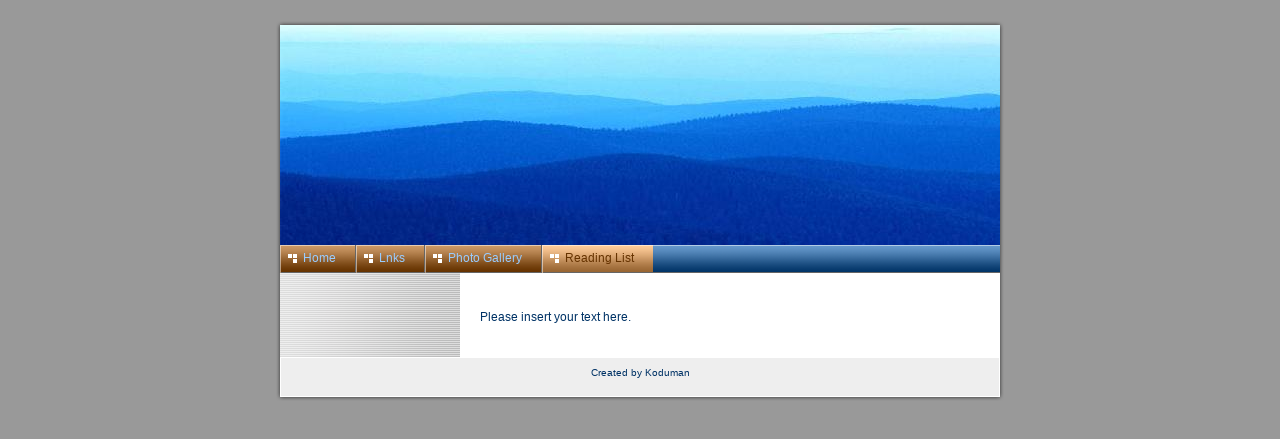

--- FILE ---
content_type: text/html
request_url: http://koduman.com/4.html
body_size: 765
content:

<!DOCTYPE html
  PUBLIC "-//W3C//DTD HTML 4.01 Transitional//EN" "http://www.w3.org/TR/html4/loose.dtd">
<html><head>
      <meta http-equiv="Content-Type" content="text/html; charset=UTF-8">
   <meta name="author" content="1&amp;1 WebsiteBuilder"><meta name="description" content="A WebsiteBuilder Website"><title>Reading List - A WebsiteBuilder Website</title><link rel="stylesheet" type="text/css" media="all" href="main.css"><link rel="stylesheet" type="text/css" media="all" href="colorschemes/colorscheme1/colorscheme.css"><link rel="stylesheet" type="text/css" media="all" href="style.css"><script type="text/javascript" src="live_tinc.js"></script></head><body id="main_body"><div id="container"><div id="header"><div id="logo"></div><div id="text_caption"></div><div id="key_visual">&nbsp;</div></div><div id="main_nav_container"><ul id="main_nav_list"><li><a class="main_nav_item" href="index.html"><span class="main_nav_item_text">Home</span></a></li><li><a class="main_nav_item" href="2.html"><span class="main_nav_item_text">Lnks</span></a></li><li><a class="main_nav_item" href="3.html"><span class="main_nav_item_text">Photo Gallery</span></a></li><li><a class="main_nav_active_item" href="4.html"><span class="main_nav_active_item_text">Reading List</span></a></li></ul></div><div id="main_container"><div id="left_column_container"><div class="sub_nav_container"></div></div><div id="sub_container2"><div class="content" id="content_container"><p>Please insert your text here.</p></div></div></div><div id="footer"><div id="footer_text">Created by Koduman</div></div></div><div id="extra_div1"><span></span></div><div id="extra_div2"><span></span></div><div id="extra_div3"><span></span></div><div id="extra_div4"><span></span></div><div id="extra_div5"><span></span></div><div id="extra_div6"><span></span></div><div id="extra_div7"><span></span></div><div id="extra_div8"><span></span></div><div id="extra_div9"><span></span></div><div id="extra_div10"><span></span></div><div id="extra_div11"><span></span></div><div id="extra_div12"><span></span></div><!-- wfxbuild / 1.0 / layout2-1 / 2015-03-02 17:28:04 CET--></body></html>

--- FILE ---
content_type: text/css
request_url: http://koduman.com/style.css
body_size: 4012
content:

div#logo a {
  display: block;
  width: 100%;
  height: 100%;
}
#footer_text a {
  font-family: Trebuchet MS,Tahoma,Verdana,Arial,sans-serif;
  font-style: normal;
  font-size: 10px;
  font-weight: normal;
  color: #036;
  text-decoration: underline; white-space: nowrap;
}

    
#key_visual {
   background: url(resources/_wsb_keyvisual.jpg) no-repeat;
}
#text_caption {
  font-family: Trebuchet MS,Tahoma,Verdana,Arial,sans-serif;
  font-style: normal;
  font-size: 18px;
  font-weight: normal;
  text-decoration: none;
  color: #900;
}
#main_nav_list a.main_nav_active_item {
  background: url(images/dynamic/buttonset2/n1activeitem.gif) no-repeat;
  font-family: Trebuchet MS,Tahoma,Verdana,Arial,sans-serif;
  font-style: normal;
  font-size: 12px;
  font-weight: normal;
  text-decoration: none;
  color: #630;
  background-position: top left;
}
#main_nav_list a.main_nav_item {
  background: url(images/dynamic/buttonset2/n1.gif) no-repeat;
  font-family: Trebuchet MS,Tahoma,Verdana,Arial,sans-serif;
  font-style: normal;
  font-size: 12px;
  font-weight: normal;
  text-decoration: none;
  color: #9CF;
  background-position: top left;
}
#main_nav_list a.main_nav_item:hover {
  background: url(images/dynamic/buttonset2/n1hover.gif) no-repeat;
  font-family: Trebuchet MS,Tahoma,Verdana,Arial,sans-serif;
  font-style: normal;
  font-size: 12px;
  font-weight: normal;
  text-decoration: none;
  color: #ffffff;
  background-position: top left;
}
.sub_nav_list a.sub_nav_active_item {
  background: url(images/dynamic/buttonset2/subnav1active.gif) no-repeat;
  font-family: Trebuchet MS,Tahoma,Verdana,Arial,sans-serif;
  font-style: normal;
  font-size: 12px;
  font-weight: normal;
  text-decoration: none;
  color: #fff;
}
.sub_nav_list a {
  background: url(images/dynamic/buttonset2/subnav1.gif) no-repeat;
  font-family: Trebuchet MS,Tahoma,Verdana,Arial,sans-serif;
  font-style: normal;
  font-size: 12px;
  font-weight: normal;
  text-decoration: none;
  color: #036;
}
.sub_nav_list a:hover {
  background: url(images/dynamic/buttonset2/subnav1hover.gif) no-repeat;
  font-family: Trebuchet MS,Tahoma,Verdana,Arial,sans-serif;
  font-style: normal;
  font-size: 12px;
  font-weight: normal;
  text-decoration: none;
  color: #630;
}
#content_container h1 {
  font-family: Trebuchet MS,Tahoma,Verdana,Arial,sans-serif;
  font-style: normal;
  font-size: 26px;
  font-weight: normal;
  text-decoration: none;
  color: #369;
}
#content_container h2 {
  font-family: Trebuchet MS,Tahoma,Verdana,Arial,sans-serif;
  font-style: normal;
  font-size: 20px;
  font-weight: normal;
  text-decoration: none;
  color: #369;
}
#content_container h3 {
  font-family: Trebuchet MS,Tahoma,Verdana,Arial,sans-serif;
  font-style: normal;
  font-size: 15px;
  font-weight: normal;
  text-decoration: none;
  color: #369;
}
#content_container, #content_container p {
  font-family: Trebuchet MS,Tahoma,Verdana,Arial,sans-serif;
  font-style: normal;
  font-size: 12px;
  font-weight: normal;
  text-decoration: none;
  color: #036;
}
#content_container a:link {
  font-family: Trebuchet MS,Tahoma,Verdana,Arial,sans-serif;
  font-style: normal;
  font-size: 12px;
  font-weight: normal;
  text-decoration: none;
  color: #630;
}
#content_container a:visited {
  font-family: Trebuchet MS,Tahoma,Verdana,Arial,sans-serif;
  font-style: normal;
  font-size: 12px;
  font-weight: normal;
  text-decoration: underline;
  color: #630;
}
#content_container a:hover {
  font-family: Trebuchet MS,Tahoma,Verdana,Arial,sans-serif;
  font-style: normal;
  font-size: 12px;
  font-weight: normal;
  text-decoration: none;
  color: #630;
}
#content_container a:active {
  font-family: Trebuchet MS,Tahoma,Verdana,Arial,sans-serif;
  font-style: normal;
  font-size: 12px;
  font-weight: normal;
  text-decoration: none;
  color: #630;
}
#footer_text {
  font-family: Trebuchet MS,Tahoma,Verdana,Arial,sans-serif;
  font-style: normal;
  font-size: 10px;
  font-weight: normal;
  text-decoration: none;
  color: #036;
}

